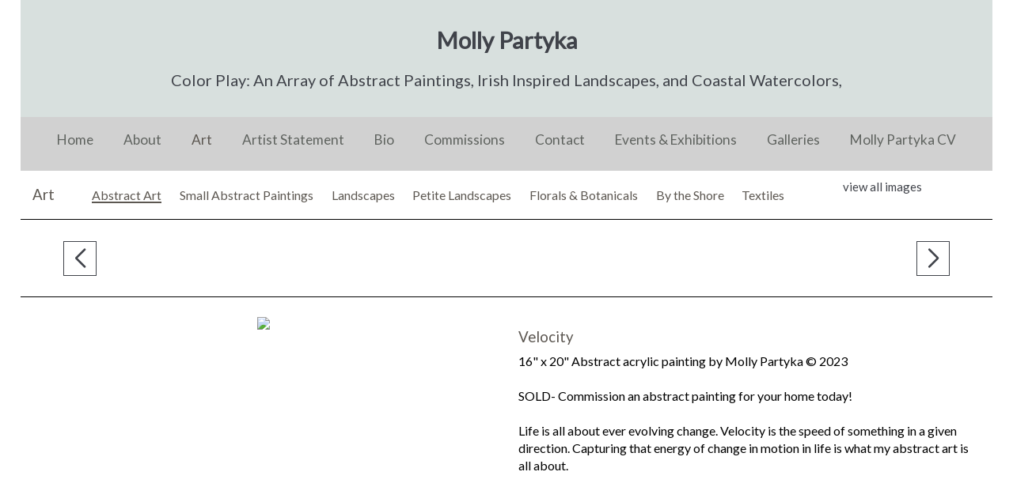

--- FILE ---
content_type: text/css;charset=UTF-8
request_url: https://www.mollypartyka.com/rpc.php/rpc/getDTemplateStyle/customStyle/4560665/style.css
body_size: 1497
content:
@import url(//fonts.googleapis.com/css?family=Lato);
    
    

    .page-content-wrapper { 
                        background-color:#FFFFFF;
                                                                                                                                                     } 

    
    
            /* Below is the custom gradient styling for artwork description. */

        [data-readmore] {
            position: relative;
        }


        /* Set default styling of gradient.
        Note the height of 0. We'll transition the height, rather than the background. I think this makes for a smoother effect. This also has the added benefit of not overlaying the text at the bottom with an absolutely positioned pseudo-elementeven if it is transparentwhich could prevent text selection. */
        [data-readmore]:before {
            content: '';
            width: 100%;
            height: 0;
            position: absolute;
            left: 0;
            bottom: 0;
            display: block;
            background: linear-gradient(#FFFFFF00, #FFFFFF);

            /* Be sure to use the same speed value as in your Readmore configuration, keeping in mind that CSS transition speed is stated in seconds. */
            transition: height .3s
        }

        /* Set the height of the gradient to 80 when CLOSED */
        [data-readmore][aria-expanded="false"]:before,
        /* Also when transitioning from OPEN to CLOSED */
        [data-readmore][aria-expanded="true"].transitioning:before {
            height: 80px;
        }

        /* This isn't strictly necessary, but I think it makes for a smoother effect. */
        /* Set the height of the gradient to 0 when transitioning from CLOSED to OPEN */
        [data-readmore][aria-expanded="false"].transitioning:before {
            height: 0;
        }
        .panel-info.no-pod, .panel-info.no-pod .panel-default {
            background-color: #FFFFFF !important;
        }

        artwork-image .modal-content {
            background-color: #FFFFFF;
        }

                    .swiper-button-prev.swiper-button-white,
            .swiper-container-rtl .swiper-button-next.swiper-button-white {
            background-image: url("data:image/svg+xml;charset=utf-8,%3Csvg%20xmlns%3D'http%3A%2F%2Fwww.w3.org%2F2000%2Fsvg'%20viewBox%3D'0%200%2027%2044'%3E%3Cpath%20d%3D'M0%2C22L22%2C0l2.1%2C2.1L4.2%2C22l19.9%2C19.9L22%2C44L0%2C22L0%2C22L0%2C22z'%20fill%3D'%23000000'%2F%3E%3C%2Fsvg%3E") !important;
            }
            .swiper-button-next.swiper-button-white,
            .swiper-container-rtl .swiper-button-prev.swiper-button-white {
            background-image: url("data:image/svg+xml;charset=utf-8,%3Csvg%20xmlns%3D'http%3A%2F%2Fwww.w3.org%2F2000%2Fsvg'%20viewBox%3D'0%200%2027%2044'%3E%3Cpath%20d%3D'M27%2C22L27%2C22L5%2C44l-2.1-2.1L22.8%2C22L2.9%2C2.1L5%2C0L27%2C22L27%2C22z'%20fill%3D'%23000000'%2F%3E%3C%2Fsvg%3E") !important;
            }
                    .main_content_area a, #viewAllThumbsLink a { 
                                color:rgb(64, 67, 74);
                                                                    font-weight:normal;
                                        font-style:normal;
                                        text-decoration:none;
                                        text-transform:none;
                                                             } 

    
            .main_content_area a:hover, #viewAllThumbsLink a:hover  { 

                    color:rgb(92, 87, 81);
                            font-weight:bold;
                            font-style:normal;
                            text-decoration:none;
             } 
    
            .site-wrapper, .site-wrapper .dropdownList, .site-wrapper legend { 
                                color:#000000;
                                            font-family:'Lato', sans-serif;
                                        font-size:12pt;
                                        font-weight:normal;
                                        font-style:normal;
                                        text-decoration:none;
                                        text-transform:none;
                                                             } 

    
    
                .panel-info.no-pod, .panel-info.no-pod .panel-default {
            color:#000000;
            border: none;
        }

        .panel-info.no-pod h4{
            color:#000000;
        }
        .blog_MenuHeaderBG { 
                        background-color:#2E4094;
                            color:#211818;
                                             } 

    
    
            .main_separator { 
                        background-color:#D1D1D1;
                                                     } 

    
    
            .cartButton, .cssButton { 
                        background-color:#000000;
                            color:#FFFFFF;
                                                                                                                                             } 

    
    
            .selected-gallery-name { 
                        background-color:#D8D4D4;
                            color:#080808;
                                             } 

    
    
            .galleryHeaderName { 
                        background-color:#FFFFFF;
                            color:#000000;
                                            font-family:'Segoe Print', sans-serif;
                                        font-size:9pt;
                                        font-weight:normal;
                                        font-style:normal;
                                        text-decoration:none;
                                        text-transform:none;
                                                             } 

    
    
            .site-wrapper .contentheading, .site-wrapper h2, .site-wrapper h3, .site-wrapper .gallery-menu-wrap { 
                                color:#5C5751;
                                            font-family:'Lato', sans-serif;
                                        font-size:14pt;
                                        font-weight:normal;
                                        font-style:normal;
                                        text-decoration:none;
                                        text-transform:none;
                                                             } 

    
    
            .main-footer, .main-footer a, .main-footer a:hover { 
                        background-color:#FFFFFF;
                            color:#000000;
                                                                                                                                             } 

    
    
            .main-header .main-nav li.active a, .main-header .main-nav li a:hover, .main-header .main-nav li a:focus, .main-header .main-nav li a:active, .main-header .header-nav .mobile-menu-button.button-toggle .close, .main-header .header-nav .mobile-menu-button .menu  { 
                        background-color:#D1D1D1;
                            color:rgb(92, 87, 81);
                                             } 

    
    
            .main-header .header-navigation-wrap, .main-header .header-nav.mobile-open ul { 
                        background-color:#D1D1D1;
                                                                                                                                                     } 

    
    
            .main-header .main-nav li a { 
                        background-color:#D1D1D1;
                            color:#5F635F;
                                            font-family:'Lato', sans-serif;
                                        font-size:13pt;
                                        font-weight:normal;
                                        font-style:normal;
                                        text-decoration:none;
                                        text-transform:none;
                                                                                                                                                             } 

    
    
            .main-header .artist-details .artist-info p a, .main-header .artist-details .artist-info a p { 
                                color:#40434A;
                                            font-family:'Lato', sans-serif;
                                        font-size:15pt;
                                        font-weight:normal;
                                        font-style:normal;
                                        text-decoration:none;
                                        text-transform:none;
                                                             } 

    
    
            .main-header .artist-details .artist-info h1 a, .main-header .artist-details .artist-info a h1 { 
                                color:rgb(64, 67, 74);
                                            font-family:'Lato', sans-serif;
                                        font-size:22pt;
                                        font-weight:bold;
                                        font-style:normal;
                                        text-decoration:none;
                                        text-transform:none;
                                                             } 

    
    
            #customization_field { 
            display:none;
     } 

    
    
            .site-background { 
                        background-color:rgb(255, 255, 255);
                                                     } 

    
    
            .main-header .header-info-wrap { 
                        background-color:rgb(216, 224, 222);
                                                                                                                                                     }